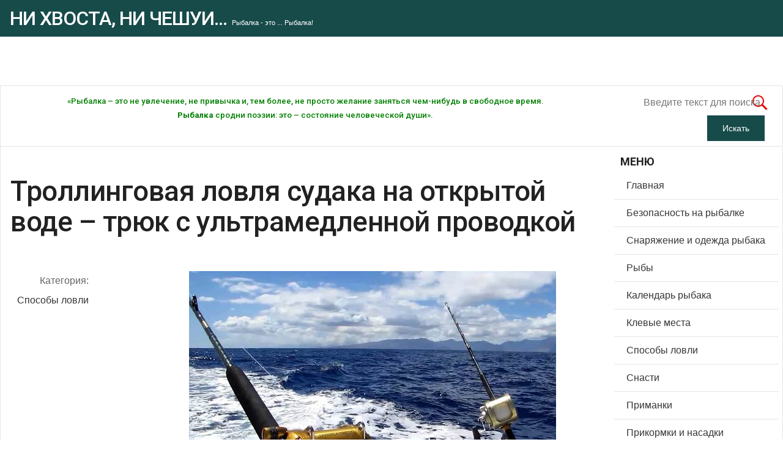

--- FILE ---
content_type: text/html; charset=utf-8
request_url: https://fishing-v.ru/sposoby-lovli/499-trollingovaya-lovlya-sudaka-na-otkrytoj-vode-tryuk-s-ultramedlennoj-provodkoj.html
body_size: 58904
content:
<!DOCTYPE html>
<html class="" lang="ru-ru"  class="lol">
<head>
<!-- Google tag (gtag.js) -->
<script async src="https://www.googletagmanager.com/gtag/js?id=G-SED7G1LD00"></script>
<script>
  window.dataLayer = window.dataLayer || [];
  function gtag(){dataLayer.push(arguments);}
  gtag('js', new Date());

  gtag('config', 'G-SED7G1LD00');
</script>
<!-- Yandex.Metrika counter -->
<script type="text/javascript" >
   (function(m,e,t,r,i,k,a){m[i]=m[i]||function(){(m[i].a=m[i].a||[]).push(arguments)};
   m[i].l=1*new Date();k=e.createElement(t),a=e.getElementsByTagName(t)[0],k.async=1,k.src=r,a.parentNode.insertBefore(k,a)})
   (window, document, "script", "https://mc.yandex.ru/metrika/tag.js", "ym");

   ym(85882584, "init", {
        clickmap:true,
        trackLinks:true,
        accurateTrackBounce:true,
        webvisor:true
   });
</script>
<noscript><div><img src="https://mc.yandex.ru/watch/85882584" style="position:absolute; left:-9999px;" alt="" /></div></noscript>
<!-- /Yandex.Metrika counter -->

<!-- Yandex.RTB -->
<script>window.yaContextCb=window.yaContextCb||[]</script>
<script src="https://yandex.ru/ads/system/context.js" async></script>

<!-- Yandex Native Ads -->
<script>window.yaContextCb=window.yaContextCb||[]</script>
<script src="https://yandex.ru/ads/system/context.js" async></script>

<!-- Top100 (Kraken) Counter -->
<script>
    (function (w, d, c) {
    (w[c] = w[c] || []).push(function() {
        var options = {
            project: 7538602,
        };
        try {
            w.top100Counter = new top100(options);
        } catch(e) { }
    });
    var n = d.getElementsByTagName("script")[0],
    s = d.createElement("script"),
    f = function () { n.parentNode.insertBefore(s, n); };
    s.type = "text/javascript";
    s.async = true;
    s.src =
    (d.location.protocol == "https:" ? "https:" : "http:") +
    "//st.top100.ru/top100/top100.js";

    if (w.opera == "[object Opera]") {
    d.addEventListener("DOMContentLoaded", f, false);
} else { f(); }
})(window, document, "_top100q");
</script>
<noscript>
  <img src="//counter.rambler.ru/top100.cnt?pid=7538602" alt="Топ-100" />
</noscript>
<!-- END Top100 (Kraken) Counter -->
<meta name="yandex-verification" content="a7fce45772f26f01" />
		 
          <meta name="viewport" content="width=device-width, initial-scale=1, maximum-scale=2.0">
      
    <base href="https://fishing-v.ru/sposoby-lovli/499-trollingovaya-lovlya-sudaka-na-otkrytoj-vode-tryuk-s-ultramedlennoj-provodkoj.html" />
	<meta http-equiv="content-type" content="text/html; charset=utf-8" />
	<meta name="keywords" content="Рыбалка,Рыболовный сайт,Рыбная ловля,ловить рыбу,Ни Хвоста, Ни Чешуи,Советы рыбакам,приманки,Прикормки,Насадки,Снасти,Способы ловли,Уловистые места,Рыбы,Снаряжение,Одежда,Безопасность" />
	<meta name="rights" content="Рыбалка. Рыболовный сайт &quot;Ни Хвоста, Ни Чешуи...&quot;" />
	<meta property="og:type" content="article" />
	<meta property="og:title" content="Троллинговая ловля судака на открытой воде – трюк с ультрамедленной проводкой" />
	<meta property="og:url" content="https://fishing-v.ru/sposoby-lovli/499-trollingovaya-lovlya-sudaka-na-otkrytoj-vode-tryuk-s-ultramedlennoj-provodkoj.html" />
	<meta property="og:site_name" content="Ни Хвоста, Ни Чешуи..." />
	<meta name="description" content="Насколько медленной может быть или должна быть троллинговая проводка" />
	<meta name="generator" content="Fishing CMS" />
	<title>Троллинговая ловля судака на открытой воде – трюк с ультрамедленной проводкой</title>
	<link href="https://fishing-v.ru/images/favicon.ico" rel="shortcut icon" type="image/vnd.microsoft.icon" />
	<link href="/templates/gk_news/favicon.ico" rel="shortcut icon" type="image/vnd.microsoft.icon" />
	<link href="https://fishing-v.ru/component/search/?Itemid=111&amp;catid=13&amp;id=499&amp;format=opensearch" rel="search" title="Искать Ни Хвоста, Ни Чешуи..." type="application/opensearchdescription+xml" />
	<link href="/plugins/content/jllike/js/buttons.min.css?ad4614092647e29b43aa742852672979" rel="stylesheet" type="text/css" />
	<link href="https://fishing-v.ru/templates/gk_news/css/bs-modal.min.css" rel="stylesheet" type="text/css" />
	<link href="https://fishing-v.ru/templates/gk_news/css/k2.css" rel="stylesheet" type="text/css" />
	<link href="https://fishing-v.ru/templates/gk_news/css/normalize.css" rel="stylesheet" type="text/css" />
	<link href="https://fishing-v.ru/templates/gk_news/css/layout.css" rel="stylesheet" type="text/css" />
	<link href="https://fishing-v.ru/templates/gk_news/css/joomla.css" rel="stylesheet" type="text/css" />
	<link href="https://fishing-v.ru/templates/gk_news/css/system/system.css" rel="stylesheet" type="text/css" />
	<link href="https://fishing-v.ru/templates/gk_news/css/template.css" rel="stylesheet" type="text/css" />
	<link href="https://fishing-v.ru/templates/gk_news/css/menu/menu.css" rel="stylesheet" type="text/css" />
	<link href="https://fishing-v.ru/templates/gk_news/css/gk.stuff.css" rel="stylesheet" type="text/css" />
	<link href="https://fishing-v.ru/templates/gk_news/fonts/font-awesome/css/font-awesome.min.css" rel="stylesheet" type="text/css" />
	<link href="https://fishing-v.ru/templates/gk_news/css/style3.css" rel="stylesheet" type="text/css" />
	<link href="https://fishing-v.ru/templates/gk_news/css/typography/typography.style3.css" rel="stylesheet" type="text/css" />
	<link href="//fonts.googleapis.com/css?family=Roboto:400,500,700,400italic" rel="stylesheet" type="text/css" />
	<link href="https://fishing-v.ru/modules/mod_news_pro_gk5/interface/css/style.css" rel="stylesheet" type="text/css" />
	<style type="text/css">

            .jllikeproSharesContayner a {border-radius: 0px; margin-left: 10px;}
            .jllikeproSharesContayner i {width: 50px;height: 50px;}
            .jllikeproSharesContayner span {height: 50px;line-height: 50px;font-size: 1rem;}
        
            @media screen and (max-width:800px) {
                .jllikeproSharesContayner {position: fixed;right: 0;bottom: 0; z-index: 999999; background-color: #fff!important;width: 100%;}
                .jllikeproSharesContayner .event-container > div {border-radius: 0; padding: 0; display: block;}
                .like .l-count {display:none}
                .jllikeproSharesContayner a {border-radius: 0!important;margin: 0!important;}
                .l-all-count {margin-left: 10px; margin-right: 10px;}
                .jllikeproSharesContayner i {width: 44px!important; border-radius: 0!important;}
                .l-ico {background-position: 50%!important}
                .likes-block_left {text-align:left;}
                .likes-block_right {text-align:right;}
                .likes-block_center {text-align:center;}
                .button_text {display: none;}
            }
            .gkcol { width: 220px; }body,
.box .header small,
dl#tabs dt.tabs span h3, 
dl.tabs dt.tabs span h3,
.gkMenu > ul > li li,
.bigtitle h3.header,
.box.badge-new .header::after,
.box.badge-popular .header::after,
.box.badge-top .header::after { font-family: Arial, Helvetica, sans-serif; }
h1, h2, h3, h4, h5, h6,#gkLogo.text,
.gkMenu > ul > li,
#gkTopMenu,
#gkUserArea,
.box .header,
.itemAuthorContent h3,
.gkTabsNav,
th,
.nsphover .nspInfo2 { font-family: 'Roboto', Arial, sans-serif; }
.blank { font-family: Verdana, Geneva, sans-serif; }
.blank { font-family: Arial, Helvetica, sans-serif; }
@media screen and (max-width: 772.5px) {
	    	#k2Container .itemsContainer { width: 100%!important; } 
	    	.cols-2 .column-1,
	    	.cols-2 .column-2,
	    	.cols-3 .column-1,
	    	.cols-3 .column-2,
	    	.cols-3 .column-3,
	    	.demo-typo-col2,
	    	.demo-typo-col3,
	    	.demo-typo-col4 {width: 100%; }
	    	}#gkSidebar { width: 22%; }
#gkSearch { width: 22%; }
#gkBreadcrumb { width: 78%; }
#gkPageContent { background-position: 78% 0!important; }#gkContent { background-image: none!important; }#gkMainbody > div { width: 100%; }
#gkContent { width: 78%; }
#gkContentWrap { width: 100%; }
.gkPage { max-width: 1920px; }

	</style>
	<script type="application/json" class="joomla-script-options new">{"csrf.token":"e18f09c49446cf3fe75bad77b642a26f","system.paths":{"root":"","base":""}}</script>
	<script src="/media/jui/js/jquery.min.js?ad4614092647e29b43aa742852672979" type="text/javascript"></script>
	<script src="/media/jui/js/jquery-noconflict.js?ad4614092647e29b43aa742852672979" type="text/javascript"></script>
	<script src="/media/jui/js/jquery-migrate.min.js?ad4614092647e29b43aa742852672979" type="text/javascript"></script>
	<script src="/plugins/content/jllike/js/buttons.min.js?ad4614092647e29b43aa742852672979" type="text/javascript"></script>
	<script src="/media/jui/js/bootstrap.min.js?ad4614092647e29b43aa742852672979" type="text/javascript"></script>
	<script src="/media/system/js/caption.js?ad4614092647e29b43aa742852672979" type="text/javascript"></script>
	<script src="/media/system/js/mootools-core.js?ad4614092647e29b43aa742852672979" type="text/javascript"></script>
	<script src="/media/system/js/core.js?ad4614092647e29b43aa742852672979" type="text/javascript"></script>
	<script src="/media/system/js/mootools-more.js?ad4614092647e29b43aa742852672979" type="text/javascript"></script>
	<script src="https://fishing-v.ru/templates/gk_news/js/gk.scripts.js" type="text/javascript"></script>
	<script src="https://fishing-v.ru/templates/gk_news/js/gk.menu.js" type="text/javascript"></script>
	<script src="https://fishing-v.ru/templates/gk_news/js/fitvids.jquery.js" type="text/javascript"></script>
	<script src="https://fishing-v.ru/modules/mod_news_pro_gk5/interface/scripts/engine.jquery.js" type="text/javascript"></script>
	<script type="text/javascript">
            var jllickeproSettings = {
                url : "https://fishing-v.ru",
                typeGet : "0",
                enableCounters : 0,
                disableMoreLikes : 0,
                isCategory : 0,
                buttonsContayner : "",
                parentContayner : "div.jllikeproSharesContayner",
            };jQuery(function($){ initTooltips(); $("body").on("subform-row-add", initTooltips); function initTooltips (event, container) { container = container || document;$(container).find(".hasTooltip").tooltip({"html": true,"container": "body"});} });jQuery(window).on('load',  function() {
				new JCaption('img.caption');
			});
 $GKMenu = { height:true, width:true, duration: 250 };
$GK_TMPL_URL = "https://fishing-v.ru/templates/gk_news";

$GK_URL = "https://fishing-v.ru/";

	</script>
	<link rel="apple-touch-icon" href="https://fishing-v.ru/templates/gk_news/images/touch-device.png">
	<link rel="apple-touch-icon-precomposed" href="https://fishing-v.ru/templates/gk_news/images/touch-device.png">

    <link rel="stylesheet" href="https://fishing-v.ru/templates/gk_news/css/small.desktop.css" media="(max-width: 1920px)" />
<link rel="stylesheet" href="https://fishing-v.ru/templates/gk_news/css/tablet.css" media="(max-width: 1030px)" />
<link rel="stylesheet" href="https://fishing-v.ru/templates/gk_news/css/small.tablet.css" media="(max-width: 900px)" />
<link rel="stylesheet" href="https://fishing-v.ru/templates/gk_news/css/mobile.css" media="(max-width: 640px)" />

<!--[if IE 9]>
<link rel="stylesheet" href="https://fishing-v.ru/templates/gk_news/css/ie/ie9.css" type="text/css" />
<![endif]-->

<!--[if IE 8]>
<link rel="stylesheet" href="https://fishing-v.ru/templates/gk_news/css/ie/ie8.css" type="text/css" />
<![endif]-->

<!--[if lte IE 7]>
<link rel="stylesheet" href="https://fishing-v.ru/templates/gk_news/css/ie/ie7.css" type="text/css" />
<![endif]-->

<!--[if (gte IE 6)&(lte IE 8)]>
<script type="text/javascript" src="https://fishing-v.ru/templates/gk_news/js/respond.js"></script>
<script type="text/javascript" src="https://fishing-v.ru/templates/gk_news/js/selectivizr.js"></script>
<script type="text/javascript" src="http://html5shim.googlecode.com/svn/trunk/html5.js"></script>
<![endif]-->


	 </head>
<body class="lol" data-tablet-width="1030" data-mobile-width="640" data-smoothscroll="1">
	<script type="text/javascript">var _gaq = _gaq || []; _gaq.push(['_setAccount', 'UA-12567930-1']); _gaq.push(['_trackPageview']);(function() { var ga = document.createElement('script'); ga.type = 'text/javascript'; ga.async = true;ga.src = ('https:' == document.location.protocol ? 'https://ssl' : 'http://www') + '.google-analytics.com/ga.js';var s = document.getElementsByTagName('script')[0]; s.parentNode.insertBefore(ga, s); })();</script>		
	
        
    <section id="gkPageTop" >
    	<div class="gkPage">                    	
		    
          <a href="https://fishing-v.ru/" id="gkLogo" class="text">
		<span>Ни Хвоста, Ни Чешуи...</span>
		        <small class="gkLogoSlogan">Рыбалка - это ... Рыбалка!</small>
             </a>
     		    
		    		    
		    		    
		        	</div>
    </section>
    
        <section id="gkBannerTop">
    	<div class="gkPage">
    		
<div class="custom"  >

	<!-- Yandex.RTB R-A-1721577-9 -->
<div id="yandex_rtb_R-A-1721577-9"></div>
<script>window.yaContextCb.push(()=>{
  Ya.Context.AdvManager.render({
    renderTo: 'yandex_rtb_R-A-1721577-9',
    blockId: 'R-A-1721577-9'
  })
})</script>	
</div>

    	</div>
    </section>
    
		<section id="gkContentTop" class="gkPage">
				<div id="gkBreadcrumb">
			
<div class="custom"  >

	<h5 style="text-align: center;"><span style="color: #008000;">«Рыбалка – это не увлечение, не привычка и, тем более, не просто желание заняться чем-нибудь в свободное время.</span><br /><span style="color: #008000;"><strong>Рыбалка</strong> сродни поэзии: это – состояние человеческой души».</span></h5>	
</div>

		</div>
					
		
				<div id="gkSearch">
			<form action="/sposoby-lovli.html" method="post">
	<div class="search">
		<input name="searchword" id="mod-search-searchword" maxlength="200"  class="inputbox" type="text" size="20" value="Введите текст для поиска..."  onblur="if (this.value=='') this.value='Введите текст для поиска...';" onfocus="if (this.value=='Введите текст для поиска...') this.value='';" /><input type="submit" value="Искать" class="button" onclick="this.form.searchword.focus();"/>	<input type="hidden" name="task" value="search" />
	<input type="hidden" name="option" value="com_search" />
	<input type="hidden" name="Itemid" value="9999" />
	</div>
</form>

		</div>
		 
	</section>
		
	
	<div id="gkPageContent" class="gkPage">
    	<section id="gkContent">					
			<div id="gkContentWrap">
								
								
				
					
				
				<section id="gkMainbody">
					<div>
											
<article class="item-page view-article" itemscope itemtype="https://schema.org/Article">
<meta itemprop="inLanguage" content="ru-RU" />
		
	<header>
		
				<h1 itemprop="name">
			 Троллинговая ловля судака на открытой воде – трюк с ультрамедленной проводкой		</h1>
		
			</header>

	

<aside class="itemAsideInfo">
	<ul>
				
				<li class="category-name">
										Категория: <a href="/sposoby-lovli.html" itemprop="genre">Способы ловли</a>					</li>
				
				
		
					
						
						</ul>
</aside>

<div class="itemBody">
		
		
		
		
	
		
		
		<span itemprop="articleBody" class="articleFullText">
		<p style="text-align: center;"><img title="Троллинговая ловля судака" src="/images/img/sposoby/Trollingovaya_Lovlya_Sudaka.jpg" alt="Троллинговая ловля судака" width="600" height="400" /></p>
<p>Вопрос: Насколько медленной может быть или должна быть троллинговая проводка?</p>
<p>Ответ: Все зависит от того, на какой глубине Вы собираетесь ловить, и какую использовать при этом приманку. Выбор приманки, глубины ловли и скорости проводки - как раз и определяют сценарий троллинговой ловли.</p>
<p>Вопрос: Зачем все это нужно?</p>
<p>Ответ: Причин тому несколько…</p>
 
<p>Во-первых, количество хищника в акваториях за последние десятилетия значительно уменьшилось, и сам хищник стал капризнее. Ловля на открытой воде всегда сопряжена с негативными воздействиями, оказываемыми сильным ветром, который действует на лодку тем сильнее, чем быстрее она движется.</p>
<p>Соответственно, если лодка движется медленно, то и раскачивает ее меньше. Ну и не последнее значение в рыбалке играет мода на те или иные приманки. К примеру, в настоящее время повальным увлечением стала троллинговая ловля окуня на приманки с подсадкой червя и на искусственные приманки - спиннеры. В отношении обоих типов приманки наиболее рациональным способом проводки и является медленный троллинг.</p>
<p>Я считаю, что лодку нужно вести настолько медленно, насколько это вообще возможно. Как говорит профессиональный гид Томми Скэрлис из Уолкера, штат Миннесота, "…иногда судак уверенно берет и при скорости 3,2 мили в час (около 5 километров в час), но в подавляющем большинстве случаев гораздо рациональнее двигаться медленнее…".</p>
<p>Томми должен знать, что говорит, так как он специализируется именно на ловле судака.</p>
<p>Современная троллинговая рыбалка на судака по открытой воде на Великих озерах характеризуется тем, что за последние десятилетия рыбы стало гораздо меньше, и она приобрела склонность к концентрации.</p>
<p>Для того, чтобы найти стаю, нередко приходится проходить под мотором много миль, но вот найдя ее, необходимо двигаться как можно медленнее, чтобы приманка как можно дольше оставалась в поле зрения хищника.</p>
<p>Обыкновенно судака пытаются троллить на скоростях, порой вдвое превышающих те, что нужно. Ключевая позиция в настоящее время – как можно более медленная скорость проводки приманки.</p>
<p>"…Вы можете передвигаться относительно быстро в режиме поиска рыбы, но как только последовала первая поклевка, то нужно немедленно снизить скорость до максимально низкой, и обследовать весь "пятак", на котором Вам удалось засечь рыбу…</p>
<p>Иногда скорость лодки бывает просто "невозможной – порядка 1,2 или 1,6 мили в час, а иногда – даже миля в час. Лодка практически стоит на месте, но именно это и приносит свои результаты.</p>
<p>В особенности, ультрамедленный троллинг актуален весной и осенью…" - утверждает Кит Кавейджз из Висконсина.</p>
<p>Ультрамедленный троллинг сопряжен с некоторыми проблемами чисто технического характера. Как заставить стандартным образом оснащенную рыболовную лодку двигаться со столь низкой, причем с постоянной скоростью – да еще и в ветер, и в волнение?</p>
<p>Для решения этой проблемы существует несколько стандартных решений. Некоторые рыболовы устанавливают на лодку второй, исключительно троллинговый мотор в дополнение к основному – ходовому.</p>
<p>Другие - движутся под ходовым мотором, но одновременно запускают и троллинговый подвесной мотор, расположенный на носу судна, располагая его винт таким образом, чтобы он вращался перпендикулярно направлению движения лодки. Получится, что винты лодки работают в противофазе и троллинговый мотор выполняет функцию тормоза.</p>
<p>Некоторые, совсем отягощенные технически люди, оборудуют свой подвесной ходовой мотор троллинговым тормозом или специальным редуктором с понижающей передачей, который позволяет винту во время троллинговой ловли вращаться медленнее обычного.</p>
<p>Наиболее простой способ затормозить лодку – использовать плавучий якорь типа носка, который буксируется за лодкой на веревках. Подобные способы торможения используются в реактивных самолетах и гоночных автомобилях и так и называются – тормозной парашют.</p>
<p>Возможно так же использование груза отягощения, волочащегося за лодкой по дну или в толще воды, но иногда это бывает нерационально, так как подобные способны пугают рыбу и часто приводят к запутыванию снастей, хотя и могут применяться в отсутствии другого оснащения.</p>
<p>Томми Скэрлис запускает за лодкой сорока дюймовый плавучий якорь типа "носок" - (40-inch Beckman Drift Control sock) на тросе, привязанном за корму лодки, а по носу лодки опускает за борт сумку с грузами (песком, к примеру), опуская ее на глубину 3-5 футов (90 – 150 см).</p>
<p>Кит Кавейджз поступает похожим образом – мешок с грузом он опускает на глубину 5-8 футов, привязывая линь к противоположному по отношению к мотору концу лодки. Иногда затормозить движение судна помогает простое перемещение седока - при этом изменяется парусность судна и, соответственно – скорость лодки.</p>
<p>Медленная проводка приманки – проблема не только на бурной воде и в ветер, но и в условиях полного штиля, когда поверхность воды напоминает зеркало. Мой приятель – профессиональный рыболовный гид из Хуббарда – Джим Мак Гоуэн, регулярно применяет увесистые грузы отягощения при троллинговой ловле в штиль на планеры (planer boards), когда в качестве приманки используются спиннеры (spinners).</p>
<p>Троллинговый движитель у Мак Гоуэна электрический - MinKota AutoPilot, смонтирован он на носу лодки. Ловит Джим преимущественно на озере Эри (Lake Erie), где наиболее продуктивной считается скорость проводки порядка одной мили в час. Джим колесит по озеру, буксируя за лодкой планер, а за планером еще и промежуточный (inline) груз отягощения массой в целую унцию (28 грамм).</p>
<p>Джим считает, что при использовании такого монтажа, приманка (спиннер) идет на глубине, равной половине длины лески от планера до приманки – к примеру, при длине лески, равной 50 футам, спиннер должен идти на глубине порядка 25 футов.</p>
<p>"Я использую свой "Автопилот" (троллинговый электромотор) практически везде и всегда", - говорит Мак Гоуэн. "…Лишь к позднему лету, когда появляется необходимость двигаться быстрее и проходить большие расстояния, я иногда перехожу на более мощный ходовой мотор. В противном случае, обеспечиваемая электромотором медленная и ровная скорость передвижения лодки, и является оптимальной…".</p>
<p style="text-align: center;"><img src="/images/img/sposoby/Elektricheskiy_Trollingoviy_Motor.jpg" alt="" /></p>
<p style="text-align: center;"><strong>Электрический троллинговый мотор</strong></p>
<p>Еще одна явно положительная особенность электромотора именно этой модели состоит в том, что AutoPilot, установленный на носу лодки, согласно своему названию, способен удерживать лодку строго на заданном курсе, рыболов же в это время занимается не рулежкой, а рыбалкой, ради чего, собственно, он и явился на водоем.</p>
<p>Специальная управляющая система управления позволяет удерживать лодку на заданном курсе, причем, как во время ловли под ветер, так и при строго наветренном курсе – без рысканий и заваливания носа судна.</p>
<p>Мощность мотора при этом выставляется порядка 20-30% от максимальной. По словам экспертов "… идея установить троллинговый мотор не на корме, а на носу лодки – просто прекрасна. Благодаря этому, нос лодки оказывается немного притопленным, в результате этого лодка не рыскает, а идет достаточно ровно…" - комментирует ситуацию Кит Кавейджз.</p>
<p>Таким образом, если Вы постоянно рыбачите не на Великих Озерах (автор статьи Dave Scroppo), где постоянно требуется перемещаться на большие расстояния в поисках рыбы, а на несколько меньших водоемах, Вам будет вполне достаточно одного троллингового электромотора, установленного на носу Вашей лодки.</p>
<p>Такой движок способен приводить в движение стандартную рыболовную лодку с необходимой скоростью, оптимальной для троллинговой ловли судака даже при встречном ветре скоростью 15 миль в час и при волнении с высотой волны два фута.</p>
<p>Dave Scroppo (Перевод Андрея Прутенского)</p>				<div class="jllikeproSharesContayner jllikepro_499">
				<input type="hidden" class="link-to-share" id="link-to-share-499" value="https://fishing-v.ru/sposoby-lovli/499-trollingovaya-lovlya-sudaka-na-otkrytoj-vode-tryuk-s-ultramedlennoj-provodkoj.html"/>
				<input type="hidden" class="share-title" id="share-title-499" value="Троллинговая ловля судака на открытой воде – трюк с ультрамедленной проводкой"/>
				<input type="hidden" class="share-image" id="share-image-499" value=""/>
				<input type="hidden" class="share-desc" id="share-desc-499" value="  Вопрос: Насколько медленной может быть или должна быть троллинговая проводка? Ответ: Все зависит от того, на какой глубине Вы собираетесь ловить, и какую использовать при этом приманку. Выбор"/>
				<input type="hidden" class="share-id" value="499"/><div class="button_text likes-block_left">Понравилась статья? Поделитесь с друзьями!</div>
				<div class="event-container" >
				<div class="likes-block_left">					<a title="FaceBook" class="like l-fb" id="l-fb-499">
					<i class="l-ico"></i>
					<span class="l-count"></span>
					</a>					<a title="Вконтакте" class="like l-vk" id="l-vk-499">
					<i class="l-ico"></i>
					<span class="l-count"></span>
					</a>					<a title="Twitter" class="like l-tw" id="l-tw-499">
					<i class="l-ico"></i>
					<span class="l-count"></span>
					</a>					<a title="Одноклассники" class="like l-ok" id="l-ok-499">
					<i class="l-ico"></i>
					<span class="l-count"></span>
					</a>					<a title="Мой мир" class="like l-ml" id="l-ml-499">
					<i class="l-ico"></i>
					<span class="l-count"></span>
					</a>					<a title="Pinterest" class="like l-pinteres" id="l-pinteres-499">
					<i class="l-ico"></i>
					<span class="l-count"></span>
					</a>					<a title="LiveJournal" class="like l-lj" id="l-lj-499">
					<i class="l-ico"></i>
					<span class="l-count"></span>
					</a>					<a title="Telegram" class="like l-tl" id="l-tl-499">
					<i class="l-ico"></i>
					<span class="l-count"></span>
					</a>					</div>
				</div>
			</div>	</span>
	
		
		<ul class="pager pagenav">
	<li class="previous">
		<a class="hasTooltip" title="Флэшеры при ловле троллингом с даунриггером" aria-label="Предыдущий: Флэшеры при ловле троллингом с даунриггером" href="/sposoby-lovli/500-fleshery-pri-lovle-trollingom-s-daunriggerom.html" rel="prev">
			<span class="icon-chevron-left" aria-hidden="true"></span> <span aria-hidden="true">Флэшеры при ловле троллингом с даунриггером</span>		</a>
	</li>
	<li class="next">
		<a class="hasTooltip" title="Судак уходит. Но куда?" aria-label="Следующий: Судак уходит. Но куда?" href="/sposoby-lovli/466-sudak-ukhodit-no-kuda.html" rel="next">
			<span aria-hidden="true">Судак уходит. Но куда?</span> <span class="icon-chevron-right" aria-hidden="true"></span>		</a>
	</li>
</ul>
		
	</div>
		
	
		
	
	  
	</article>
										</div>
					
									</section>
				
								<section id="gkMainbodyBottom">
					<div class="box  nomargin"><div class="content">	<div class="nspMain " id="nsp-nsp-141" data-config="{
				'animation_speed': 400,
				'animation_interval': 5000,
				'animation_function': 'Fx.Transitions.Expo.easeIn',
				'news_column': 3,
				'news_rows': 1,
				'links_columns_amount': 0,
				'links_amount': 0
			}">		
				
					<div class="nspArts bottom" style="width:100%;">
								<div class="nspArtScroll1">
					<div class="nspArtScroll2 nspPages1">
																	<div class="nspArtPage active nspCol1">
																				<div class="nspArt nspCol3 lastChild" style="padding:0 20px 20px 0;clear:both;">
								<h4 class="nspHeader tleft fnone has-image"><a href="/sposoby-lovli/227-kuda-vy-rinulis-ryba-u-vas-pod-bokom.html"  title="Куда вы ринулись? Рыба у вас под боком!" target="_self">Куда вы ринулись? Рыба у вас под боком!</a></h4><a href="/sposoby-lovli/227-kuda-vy-rinulis-ryba-u-vas-pod-bokom.html" class="nspImageWrapper tleft fleft"  style="margin:6px 14px 0 0;" target="_self"><img  class="nspImage" src="/images/img/sposoby/Ribalka_Malih_Rekah.jpg" alt=""  style="width:160px;height:120px;" /></a><p class="nspText tleft fleft">
Небольшие реки средней полосы России становятся поистине завораживающими, как только выпадет первый снежок, и гладь воды покроется устойчивым льдом. В безветрие замершие и слегка припорошенные снегом кроны раскинувшихся по берегам...</p><p class="nspInfo nspInfo2 tleft fleft"></p>							</div>
																															<div class="nspArt nspCol3 lastChild" style="padding:0 20px 20px 0;">
								<h4 class="nspHeader tleft fnone has-image"><a href="/sposoby-lovli/516-fider-neskolko-rekomendatsij-nachinayushchim.html"  title="Фидер - несколько рекомендаций начинающим" target="_self">Фидер - несколько рекомендаций начинающим</a></h4><a href="/sposoby-lovli/516-fider-neskolko-rekomendatsij-nachinayushchim.html" class="nspImageWrapper tleft fleft"  style="margin:6px 14px 0 0;" target="_self"><img  class="nspImage" src="/images/img/sposoby/Fider_Rekomendacii_Nachinaushim.jpg" alt=""  style="width:160px;height:120px;" /></a><p class="nspText tleft fleft">
Фидер - это основное орудие рыболова при экстремальной рыбалке, когда течение и глубина не дают возможности использовать другие снасти для ловли мирной рыбы.
</p><p class="nspInfo nspInfo2 tleft fleft"></p>							</div>
																															<div class="nspArt nspCol3 lastChild" style="padding:0 20px 20px 0;">
								<h4 class="nspHeader tleft fnone has-image"><a href="/sposoby-lovli/1095-lovlya-na-fider-rabota-nad-oshibkami.html"  title="Ловля на фидер. Работа над ошибками" target="_self">Ловля на фидер. Работа над ошибками</a></h4><a href="/sposoby-lovli/1095-lovlya-na-fider-rabota-nad-oshibkami.html" class="nspImageWrapper tleft fleft"  style="margin:6px 14px 0 0;" target="_self"><img  class="nspImage" src="/images/img/sposoby/Lovlya_Fider_Rabota_Nad_Oshibkami.jpg" alt=""  style="width:160px;height:120px;" /></a><p class="nspText tleft fleft">
На большинстве водоемов ловля на фидер срабатывает весьма и весьма успешно, и освоить ее может практически каждый. И все же, несмотря на кажущуюся простоту, рыбалка с фидерным удилищем таит в...</p><p class="nspInfo nspInfo2 tleft fleft"></p>							</div>
												</div>
																</div>

									</div>
			</div>
		
				
			</div>
</div></div><div class="box "><div class="content">	<div class="nspMain " id="nsp-nsp-114" data-config="{
				'animation_speed': 400,
				'animation_interval': 5000,
				'animation_function': 'Fx.Transitions.Expo.easeIn',
				'news_column': 3,
				'news_rows': 1,
				'links_columns_amount': 0,
				'links_amount': 0
			}">		
				
					<div class="nspArts bottom" style="width:100%;">
								<div class="nspArtScroll1">
					<div class="nspArtScroll2 nspPages1">
																	<div class="nspArtPage active nspCol1">
																				<div class="nspArt nspCol3 lastChild" style="padding:0 20px 20px 0;clear:both;">
								<h4 class="nspHeader tleft fnone has-image"><a href="/samodelki/6-blesna-nezatseplyajka.html"  title="Блесна - Незацепляйка" target="_self">Блесна - Незацепляйка</a></h4><a href="/samodelki/6-blesna-nezatseplyajka.html" class="nspImageWrapper tleft fleft"  style="margin:6px 14px 0 0;" target="_self"><img  class="nspImage" src="/images/img/samodelki/Blesna-nezaceplyayka.gif" alt=""  style="width:160px;height:120px;" /></a><p class="nspText tleft fleft">
С помощью нехитрого приспособления можно любую блесну превратить в "незацепляйку". Отрезок силиконовой трубочки или нежесткого кембрика длиной 3-5 см и диаметром 3,5-4,5мм с не очень толстой стенкой натягивается на оправку...</p><p class="nspInfo nspInfo2 tleft fleft"></p>							</div>
																															<div class="nspArt nspCol3 lastChild" style="padding:0 20px 20px 0;">
								<h4 class="nspHeader tleft fnone has-image"><a href="/rasskazy-i-bajki/816-zagovorennaya-blesna.html"  title="Заговоренная блесна" target="_self">Заговоренная блесна</a></h4><a href="/rasskazy-i-bajki/816-zagovorennaya-blesna.html" class="nspImageWrapper tleft fleft"  style="margin:6px 14px 0 0;" target="_self"><img  class="nspImage" src="/images/img/bayki/Zagovorennaya_Blesna.jpg" alt=""  style="width:160px;height:120px;" /></a><p class="nspText tleft fleft">
Как-то весной, в конце апреля, мы с соседом собрались на рыбалку по последнему льду в устье небольшой речки Лотты, впадающей в Верхнетуломское водохранилище. По мне, лучшего места в наших краях...</p><p class="nspInfo nspInfo2 tleft fleft"></p>							</div>
																															<div class="nspArt nspCol3 lastChild" style="padding:0 20px 20px 0;">
								<h4 class="nspHeader tleft fnone has-image"><a href="/evolyutsiya-rybalki/692-rybolovstvo-v-drevnej-rusi.html"  title="Рыболовство в Древней Руси" target="_self">Рыболовство в Древней Руси</a></h4><a href="/evolyutsiya-rybalki/692-rybolovstvo-v-drevnej-rusi.html" class="nspImageWrapper tleft fleft"  style="margin:6px 14px 0 0;" target="_self"><img  class="nspImage" src="/images/img/evoluciya/Ribolovstvo_Drevney_Rusi.jpg" alt=""  style="width:160px;height:120px;" /></a><p class="nspText tleft fleft">
Изучая историю Древней Руси, нетрудно заметить, что в жизни славян рыболовство занимало не менее важное место, чем земледелие и охота. И это понятно: люди подсознательно стремились рыбой восполнить нехватку в...</p><p class="nspInfo nspInfo2 tleft fleft"></p>							</div>
												</div>
																</div>

									</div>
			</div>
		
				
			</div>
</div></div>
				</section>
							</div>
			
			    	</section>
    	
    	    	<aside id="gkSidebar">
    		<div class="box  nomargin"><h3 class="header">Меню</h3><div class="content"><ul class="nav menu mod-list">
<li class="item-101 default"><a href="/" >Главная</a></li><li class="item-119"><a href="/bezopasnost-na-rybalke.html" >Безопасность на рыбалке</a></li><li class="item-115 active"><a href="/snaryazhenie-i-odezhda-rybaka.html" >Снаряжение и одежда рыбака</a></li><li class="item-110"><a href="/ryby.html" >Рыбы</a></li><li class="item-118"><a href="/kalendar-rybaka.html" >Календарь рыбака</a></li><li class="item-114"><a href="/klevye-mesta.html" >Клевые места</a></li><li class="item-111 current"><a href="/sposoby-lovli.html" >Способы ловли</a></li><li class="item-116"><a href="/snasti.html" >Снасти</a></li><li class="item-124"><a href="/primanki.html" >Приманки</a></li><li class="item-126"><a href="/prikormki.html" >Прикормки и насадки</a></li><li class="item-109"><a href="/samodelki.html" >Самоделки</a></li><li class="item-117"><a href="/rasskazy-i-bajki.html" >Рассказы и Байки</a></li><li class="item-113"><a href="/stati.html" >Статьи</a></li><li class="item-121"><a href="/sovety-rybaku.html" >Советы рыбаку</a></li><li class="item-122"><a href="/yumor.html" >Юмор</a></li><li class="item-125"><a href="/evolyutsiya-rybalki.html" >Эволюция рыбалки</a></li><li class="item-112"><a href="/kulinariya.html" >Кулинария</a></li><li class="item-123"><a href="/interesnoe.html" >Интересное</a></li><li class="item-120"><a href="/kontakty.html" >Контакты</a></li></ul>
</div></div><div class="box "><div class="content">
<div class="custom"  >

	<!-- Yandex.RTB R-A-1721577-2 -->
<div id="yandex_rtb_R-A-1721577-2"></div>
<script>window.yaContextCb.push(()=>{
  Ya.Context.AdvManager.render({
    renderTo: 'yandex_rtb_R-A-1721577-2',
    blockId: 'R-A-1721577-2'
  })
})</script>	
</div>
</div></div><div class="box "><h3 class="header">Последние статьи</h3><div class="content">	<div class="nspMain " id="nsp-nsp-110" data-config="{
				'animation_speed': 400,
				'animation_interval': 5000,
				'animation_function': 'Fx.Transitions.Expo.easeIn',
				'news_column': 1,
				'news_rows': 3,
				'links_columns_amount': 1,
				'links_amount': 0
			}">		
				
					<div class="nspArts bottom" style="width:100%;">
								<div class="nspArtScroll1">
					<div class="nspArtScroll2 nspPages3">
																	<div class="nspArtPage active nspCol3">
																				<div class="nspArt nspCol1" style="padding:0 20px 20px 0;">
								<h4 class="nspHeader tleft fnone has-image"><a href="/sposoby-lovli/1291-nochnaya-rybalka-na-fider.html"  title="Ночная рыбалка на фидер" target="_self">Ночная рыбалка на фидер</a></h4><a href="/sposoby-lovli/1291-nochnaya-rybalka-na-fider.html" class="nspImageWrapper tleft fleft"  style="margin:6px 14px 0 0;" target="_self"><img  class="nspImage" src="/images/img/sposoby/Noshnaya_Ribalka_Fider.jpg" alt=""  style="width:160px;height:120px;" /></a><p class="nspText tleft fleft">
Ночная фидерная ловля — увлекательный, интересный и захватывающий вид рыбалки, с каждым годом приобретающий все новых и новых сторонников. Достаточно один раз попробовать — и сон на природе уже не...</p>							</div>
																															<div class="nspArt nspCol1" style="padding:0 20px 20px 0;">
								<h4 class="nspHeader tleft fnone has-image"><a href="/kulinariya/1290-gelgolandskij-rybnyj-sup.html"  title="Гельголандский рыбный суп" target="_self">Гельголандский рыбный суп</a></h4><a href="/kulinariya/1290-gelgolandskij-rybnyj-sup.html" class="nspImageWrapper tleft fleft"  style="margin:6px 14px 0 0;" target="_self"><img  class="nspImage" src="/images/img/kulinar/Gelgolandskiy_Ribniy_Sup.jpg" alt=""  style="width:160px;height:120px;" /></a><p class="nspText tleft fleft">
Килограммовой трески будет вполне достаточно для этой лакомой закуски, которую нетрудно приготовить даже в условиях дома отдыха или кемпинга.
</p>							</div>
																															<div class="nspArt nspCol1" style="padding:0 20px 20px 0;">
								<h4 class="nspHeader tleft fnone has-image"><a href="/sovety-rybaku/1289-kak-vylechit-samosbros-katushki.html"  title="Как &quot;вылечить&quot; самосброс катушки" target="_self">Как &quot;вылечить&quot; самосброс катушки</a></h4><a href="/sovety-rybaku/1289-kak-vylechit-samosbros-katushki.html" class="nspImageWrapper tleft fleft"  style="margin:6px 14px 0 0;" target="_self"><img  class="nspImage" src="/images/img/soveti/Kak_Vilechit_Samosbros.jpg" alt=""  style="width:160px;height:120px;" /></a><p class="nspText tleft fleft">
Раннее утро. Вы в напряженном ожидании стоите со спиннингом в руках на берегу большой реки. Вот тишину рассветных сумерек нарушает громкий всплеск крупной рыбы! Спустя мгновение мощным взмахом вы посылаете...</p>							</div>
												</div>
						<div class="nspArtPage nspCol3">
																															<div class="nspArt nspCol1" style="padding:0 20px 20px 0;">
								<h4 class="nspHeader tleft fnone has-image"><a href="/sovety-rybaku/1287-v-zheludke-u-shchuki.html"  title="В желудке у щуки" target="_self">В желудке у щуки</a></h4><a href="/sovety-rybaku/1287-v-zheludke-u-shchuki.html" class="nspImageWrapper tleft fleft"  style="margin:6px 14px 0 0;" target="_self"><img  class="nspImage" src="/images/img/soveti/V_Zgeludke_Schuki.jpg" alt=""  style="width:160px;height:120px;" /></a><p class="nspText tleft fleft">
Один французский рыболов заглянул в желудки 350 щук. Исследование их содержимого позволило по-новому взглянуть на проблему выбора приманок.
Тысячи охотников за щуками задаются вопросом: что бы такое предложить любимой рыбе на...</p>							</div>
																															<div class="nspArt nspCol1" style="padding:0 20px 20px 0;">
								<h4 class="nspHeader tleft fnone has-image"><a href="/sovety-rybaku/1286-uzel-dlya-kryuchka-s-lopatochkoj-spade-end-knot.html"  title="Узел для крючка с лопаточкой (Spade End-Knot)" target="_self">Узел для крючка с лопаточкой (Spade End-Knot)</a></h4><a href="/sovety-rybaku/1286-uzel-dlya-kryuchka-s-lopatochkoj-spade-end-knot.html" class="nspImageWrapper tleft fleft"  style="margin:6px 14px 0 0;" target="_self"><img  class="nspImage" src="/images/img/soveti/Uzel_Dlya_Kruchka_S_Lopatochkoy.jpg" alt=""  style="width:160px;height:120px;" /></a><p class="nspText tleft fleft">
Что такое леска без крючка? И что это за рыболов, который не умеет привязать леску к крючку с лопаточкой?
</p>							</div>
																															<div class="nspArt nspCol1" style="padding:0 20px 20px 0;">
								<h4 class="nspHeader tleft fnone has-image"><a href="/sposoby-lovli/1284-za-leshchom-s-kormushkoj.html"  title="За лещом с кормушкой" target="_self">За лещом с кормушкой</a></h4><a href="/sposoby-lovli/1284-za-leshchom-s-kormushkoj.html" class="nspImageWrapper tleft fleft"  style="margin:6px 14px 0 0;" target="_self"><img  class="nspImage" src="/images/img/sposoby/Za_Leschem_Kormushkoy.jpg" alt=""  style="width:160px;height:120px;" /></a><p class="nspText tleft fleft">
Правильно подобрать снасти, точно забросить их, вовремя обнаружить поклевку: примерно так выглядит рыбалка с кормушкой - лучший способ ловли лещей.
</p>							</div>
												</div>
						<div class="nspArtPage nspCol3">
																															<div class="nspArt nspCol1" style="padding:0 20px 20px 0;">
								<h4 class="nspHeader tleft fnone has-image"><a href="/stati/1283-tochnoe-raspolozhenie-udilishch.html"  title="Точное расположение удилищ" target="_self">Точное расположение удилищ</a></h4><a href="/stati/1283-tochnoe-raspolozhenie-udilishch.html" class="nspImageWrapper tleft fleft"  style="margin:6px 14px 0 0;" target="_self"><img  class="nspImage" src="/images/img/statyi/Tochnoe_Raspolozgenie_Udilisch.jpg" alt=""  style="width:160px;height:120px;" /></a><p class="nspText tleft fleft">
Вы когда-нибудь задавались вопросом, почему некоторые "карпятники" ставят свои удилища вертикально, а другие опускают вершинку к воде?
Дело в том, что положение удилища обусловлено отнюдь не вкусом рыболова, в нем заложен...</p>							</div>
																															<div class="nspArt nspCol1" style="padding:0 20px 20px 0;">
								<h4 class="nspHeader tleft fnone has-image"><a href="/snasti/1282-lovlya-karpa-osnastka-d-rig.html"  title="Ловля карпа. Оснастка D-Rig" target="_self">Ловля карпа. Оснастка D-Rig</a></h4><a href="/snasti/1282-lovlya-karpa-osnastka-d-rig.html" class="nspImageWrapper tleft fleft"  style="margin:6px 14px 0 0;" target="_self"><img  class="nspImage" src="/images/img/snasti/Lovlya_Karpa_Osnastka_D-Rig.jpg" alt=""  style="width:160px;height:120px;" /></a><p class="nspText tleft fleft">
В местах интенсивной ловли карпы постепенно начинают опасаться наиболее традиционных оснасток. А вот оснастки D-Rig просто творят чудеса.
Некоторые озера, где водятся карпы, похожи на кемпинги: сплошные ряды палаток и алюминиевых...</p>							</div>
																															<div class="nspArt nspCol1 lastChild" style="padding:0 20px 20px 0;">
								<h4 class="nspHeader tleft fnone has-image"><a href="/stati/1281-ugri-ostrogolovye-i-shirokogolovye.html"  title="Угри. Остроголовые и широкоголовые" target="_self">Угри. Остроголовые и широкоголовые</a></h4><a href="/stati/1281-ugri-ostrogolovye-i-shirokogolovye.html" class="nspImageWrapper tleft fleft"  style="margin:6px 14px 0 0;" target="_self"><img  class="nspImage" src="/images/img/statyi/Ugri_Ostrogolovie_Shirokogolovie.jpg" alt=""  style="width:160px;height:120px;" /></a><p class="nspText tleft fleft">
Одни говорят, что для успешной ловли крупного угря есть только одна приманка - маленькая рыбка! Другие придерживаются иного мнения: рыбка-приманка ничего не дает - бери червя! Одни утверждают, что угря...</p>							</div>
												</div>
																</div>

									</div>
			</div>
		
				
			</div>
</div></div>
    	</aside>
    	    	<!--[if IE 8]>
    	<div class="ie8clear"></div>
    	<![endif]-->
	</div>
	    
	    
        
        
        
    
<footer id="gkFooter" class="gkPage">
                    <p id="gkCopyrights">
         Рыбалка. Рыболовный сайт "Ни Хвоста, Ни Чешуи..."
     </p>
               	  <center>
	 <!--LiveInternet counter--><a href="https://www.liveinternet.ru/click"
target="_blank"><img id="licnt13D8" width="88" height="31" style="border:0" 
title="LiveInternet"
src="[data-uri]"
alt=""/></a><script>(function(d,s){d.getElementById("licnt13D8").src=
"https://counter.yadro.ru/hit?t58.14;r"+escape(d.referrer)+
((typeof(s)=="undefined")?"":";s"+s.width+"*"+s.height+"*"+
(s.colorDepth?s.colorDepth:s.pixelDepth))+";u"+escape(d.URL)+
";h"+escape(d.title.substring(0,150))+";"+Math.random()})
(document,screen)</script><!--/LiveInternet-->

<!-- Rating Mail.ru logo -->
<a href="https://top.mail.ru/jump?from=2064063">
<img src="https://top-fwz1.mail.ru/counter?id=2064063;t=290;l=1" style="border:0;" height="31" width="38" alt="Top.Mail.Ru" /></a>
<!-- //Rating Mail.ru logo -->
<!-- Top100 (Kraken) Widget -->
<span id="top100_widget"></span>
<!-- END Top100 (Kraken) Widget -->

<!-- Top100 (Kraken) Counter -->
<script>
    (function (w, d, c) {
    (w[c] = w[c] || []).push(function() {
        var options = {
            project: 7538602,
            element: 'top100_widget',
        };
        try {
            w.top100Counter = new top100(options);
        } catch(e) { }
    });
    var n = d.getElementsByTagName("script")[0],
    s = d.createElement("script"),
    f = function () { n.parentNode.insertBefore(s, n); };
    s.type = "text/javascript";
    s.async = true;
    s.src =
    (d.location.protocol == "https:" ? "https:" : "http:") +
    "//st.top100.ru/top100/top100.js";

    if (w.opera == "[object Opera]") {
    d.addEventListener("DOMContentLoaded", f, false);
} else { f(); }
})(window, document, "_top100q");
</script>
<noscript>
  <img src="//counter.rambler.ru/top100.cnt?pid=7538602" alt="Топ-100" />
</noscript>
<!-- END Top100 (Kraken) Counter -->
	 </center>
</footer>
    	
   	

<div id="gkfb-root"></div>
<script type="text/javascript">

//<![CDATA[
   	window.fbAsyncInit = function() {
		FB.init({ appId: '', 
			status: true, 
			cookie: true,
			xfbml: true,
			oauth: true
		});
   		    
	  		};
    //      
 	(function() {
        if(!document.getElementById('fb-root')) {
            var root = document.createElement('div');
            root.id = 'fb-root';
            document.getElementById('gkfb-root').appendChild(root);
            var e = document.createElement('script');
         	e.src = document.location.protocol + '//connect.facebook.net/en_US/all.js';
            e.async = true;
         	document.getElementById('fb-root').appendChild(e);   
        }
    })();
    //]]>
</script>


<!-- +1 button -->
<!-- +1 button -->

<script type="text/javascript">
  window.___gcfg = {
    lang: 'en-GB',
    parsetags: 'onload'
  };
</script>
<script src="//apis.google.com/js/platform.js" async defer></script>


<!-- twitter -->


<!-- Pinterest script --> 

<!-- Pinterest script --> 
<script type="text/javascript" src="//assets.pinterest.com/js/pinit.js"></script>


	
	
	<div id="gkPopupOverlay"></div>
		
	
	<script>
	jQuery(document).ready(function(){
   		// Target your .container, .wrapper, .post, etc.
   		jQuery("body").fitVids();
	});
	</script>
	<!-- Rating Mail.ru counter -->
<script type="text/javascript">
var _tmr = window._tmr || (window._tmr = []);
_tmr.push({id: "2064063", type: "pageView", start: (new Date()).getTime()});
(function (d, w, id) {
  if (d.getElementById(id)) return;
  var ts = d.createElement("script"); ts.type = "text/javascript"; ts.async = true; ts.id = id;
  ts.src = "https://top-fwz1.mail.ru/js/code.js";
  var f = function () {var s = d.getElementsByTagName("script")[0]; s.parentNode.insertBefore(ts, s);};
  if (w.opera == "[object Opera]") { d.addEventListener("DOMContentLoaded", f, false); } else { f(); }
})(document, window, "topmailru-code");
</script><noscript><div>
<img src="https://top-fwz1.mail.ru/counter?id=2064063;js=na" style="border:0;position:absolute;left:-9999px;" alt="Top.Mail.Ru" />
</div></noscript>
<!-- //Rating Mail.ru counter -->
<!-- Top100 (Kraken) Widget -->
<span id="top100_widget"></span>
<!-- END Top100 (Kraken) Widget -->

<!-- Top100 (Kraken) Counter -->
<script>
    (function (w, d, c) {
    (w[c] = w[c] || []).push(function() {
        var options = {
            project: 7538602,
            element: 'top100_widget',
        };
        try {
            w.top100Counter = new top100(options);
        } catch(e) { }
    });
    var n = d.getElementsByTagName("script")[0],
    s = d.createElement("script"),
    f = function () { n.parentNode.insertBefore(s, n); };
    s.type = "text/javascript";
    s.async = true;
    s.src =
    (d.location.protocol == "https:" ? "https:" : "http:") +
    "//st.top100.ru/top100/top100.js";

    if (w.opera == "[object Opera]") {
    d.addEventListener("DOMContentLoaded", f, false);
} else { f(); }
})(window, document, "_top100q");
</script>
<noscript>
  <img src="//counter.rambler.ru/top100.cnt?pid=7538602" alt="Топ-100" />
</noscript>
<!-- END Top100 (Kraken) Counter -->
</body>
</html>

--- FILE ---
content_type: text/css
request_url: https://fishing-v.ru/templates/gk_news/css/style3.css
body_size: 3451
content:
/*
#------------------------------------------------------------------------
# News - December Joomla! template (for Joomla 2.5)
#
# Copyright (C) 2007-2012 Gavick.com. All Rights Reserved.
# License:  Copyrighted Commercial Software
# Website:  http://www.gavick.com
# Support:  support@gavick.com
 */

/* Style 1 */
a:hover,
a:active,
a:focus {
	color: #174b4a;
}
#gkPageTop {
	background: #174b4a;
}
#gkSocialMenuSubmenu a:hover {
	color: #174b4a;
}
#gkBreadcrumb li a {
	color: #174b4a;
}
#gkFooter {
	border-top: 2px solid #174b4a;
}
.box.dark a:active,
.box.dark a:focus,
.box.dark a:hover {
	color: #174b4a;
}
.box.color .header {
	color: #174b4a;
}
.gkUsermenu li a:hover {
	color: #174b4a;
}
button,
.button,
input.button,
span.button,
button.button,
div.button,
input[type="submit"],
input[type="button"],
.pagenav-prev a,
.pager li.previous a,
.pager li.next a,
.pagenav-next a,
.readon,
.pagination ul li a,
.pager li a,
.pager ul li,
.pager li span {
	background: #174b4a;
}
p.img_caption {
	background: #174b4a;
}
.tooltip-inner strong {
	background: #174b4a;
}
div.bannerfooter {
	color: #174b4a;
}
.autocompleter-queried {
	color: #174b4a!important
}
.menu li:hover {
	background-color: #174b4a
}
th a:active,
th a:focus,
th a:hover,
article header h1 a:hover,
article header h2 a:hover {
	color: #174b4a
}
h1 > sup {
	background: #174b4a;
}
.k2TagCloudBlock a:hover,
.tagspopular a:hover {
	background: #174b4a;
}
.userView .itemAuthorData a:hover {
	color: #174b4a
}
.commentLink {
	color: #174b4a;
}
table.calendar tr td.calendarTodayLinked a {
	color: #174b4a;
}
.nspPagination li:hover,
.nspPagination li.active {
	background: #174b4a;
}
.nspArt p.nspInfo a {
	color: #174b4a;
}
.dark .nspLinks ul li h4 a:active,
.dark .nspLinks ul li h4 a:focus,
.dark .nspLinks ul li h4 a:hover {
	color: #174b4a
}
.dark .nspArt h4.nspHeader a:active,
.dark .nspArt h4.nspHeader a:focus,
.dark .nspArt h4.nspHeader a:hover {
	color: #174b4a
}
.nsphover .nspInfo2 {
	background: #174b4a;
}
.nsphover .nspHoverOverlay {
	background: #174b4a;
}
.gkTabsWrap.vertical ol li.active,
.gkTabsWrap.vertical ol li.active:hover {
	color: #174b4a;
}
.gkTabsWrap.vertical ol li:hover {
	color: #174b4a;
}
.gkwTemp {
	color: #174b4a
}
.cc-link {
	background: #174b4a;
}
#cc-modal #cc-modal-closebutton a:before,
#cc-settingsmodal #cc-settingsmodal-closebutton a:before {
  color: #174b4a;
}
#cc-tag a:active,
#cc-tag a:focus,
#cc-tag a:hover {
  background: #174b4a;
}
#gk-newsletter-popup small a:active,
#gk-newsletter-popup small a:focus,
#gk-newsletter-popup small a:hover {
  color: #174b4a;
}
#gk-newsletter-popup form input[type="submit"] {
  background: #174b4a;
}
#gk-newsletter-popup-close:active,
#gk-newsletter-popup-close:focus,
#gk-newsletter-popup-close:hover {
  color: #174b4a;
}
#gkPageTop .gkMenu > ul > li {
	border-right: 1px solid #174b4a;
}
#gk-menu-overlay-wrap .gkMainMenu a:active,
#gk-menu-overlay-wrap .gkMainMenu a:focus,
#gk-menu-overlay-wrap .gkMainMenu a:hover,
#gk-menu-overlay-wrap .gkMainMenu span:active,
#gk-menu-overlay-wrap .gkMainMenu span:focus,
#gk-menu-overlay-wrap .gkMainMenu span:hover {
  color: #174b4a;
}
#gk-menu-overlay-wrap .header > a:active,
#gk-menu-overlay-wrap .header > a:focus,
#gk-menu-overlay-wrap .header > a:hover {
  color: #174b4a;
}
#gk-menu-overlay-wrap #gk-menu-overlay-close:active,
#gk-menu-overlay-wrap #gk-menu-overlay-close:focus,
#gk-menu-overlay-wrap #gk-menu-overlay-close:hover {
  color: #174b4a;
}
.k2CalendarBlock table.calendar tr td.calendarToday {
    background: #174b4a;
}


--- FILE ---
content_type: text/css
request_url: https://fishing-v.ru/templates/gk_news/css/typography/typography.style3.css
body_size: 9906
content:

b,
strong {
	font-weight: 600
}

.k2box > ul,
.k2box > ul ul {
	list-style-type: disc;
	padding-left: 20px
}

.k2box > ol,
.k2box > ol ol {
	list-style-type: decimal;
	padding-left: 20px
}

.k2box > ul li,
.k2box > ul ul li,
.k2box > ol li,
.k2box > ol ol li {
	list-style-position: outside;
	padding-left: 0
}

p.gkHeadline {
	color: #212121;
	font: normal 2em/1.9 "Lucida Grande", Tahoma;
	margin: 5px 0 0!important;
	text-align: center
}

p.gkSubHeadline {
	color: #999;
	font: lighter .75em/1em "Lucida Grande", Tahoma;
	letter-spacing: .3em;
	margin: 0 0 24px!important;
	text-align: center;
	text-transform: uppercase
}

p.gkSmallHeadline {
	color: #999;
	font-size: 10px;
	font-weight: 700;
	letter-spacing: 2px;
	margin: 1em 0!important;
	text-transform: uppercase
}

p.gkLargeHeadline {
	color: #212121;
	font: normal 44px/38px Arial, Helvetica, sans-serif;
	letter-spacing: -2px;
	margin: 0!important;
	padding: 0 0 6px
}


p.gkInfo1,
p.gkTips1,
p.gkWarning1 {
	border-top-style: solid;
	border-bottom-style: solid;
	border-width: 1px;
	color: #212121;
	font-size: 16px;
	padding: 0.7rem 0.7rem 0.7rem 3.5rem;
	position: relative;
}

p.gkInfo1:before,
p.gkTips1:before,
p.gkWarning1:before {
	content: "";
	font-family: FontAwesome;
	font-size: 1.25rem;
	left: 1.25rem;
	line-height: 1.4;
	position: absolute;
	text-align: center;
	width: 20px;
}

p.gkInfo1:before {
	content: "\f129";
}

p.gkTips1:before {
	content: "\f08d";
}

p.gkWarning1:before {
	content: "\f071";
}

.gkHighlight1,
.gkHighlight2,
.gkHighlight3,
.gkHighlight4 {
	cursor: default;
	padding: 1px 5px;
	text-shadow: none
}

.gkHighlight3:hover {
	background: #737373;
	color: #fff
}

.gkHighlight4:hover {
	background: #eee;
	color: #212121
}

pre,
.gkCode1,
.gkCode2,
.gkCode3 {
	font: normal .92em/18px 'Courier New', monospace!important;
	margin: 1rem 0!important;
	padding: 1rem 1rem 1rem 2rem !important
}


.gkCode3 {
	border: 1px solid #eee;
	color: #212121;
	padding-left: 6rem!important
}

.gkCode3 h4 {
	background: #174b4a;
	color: #fff;
	font-size: 0.825rem;
	margin: 0 0 0 -4rem !important;	
	position: relative;
	text-align: center;
	top: 0;
	width: 2.5rem
}

.itemFullText ul,
.itemIntroText ul,
.articleFullText ul,
.list-1,
.list-2,
.list-3 {
	margin: 1.5em 0 2em;
	padding: 0;
}

.itemFullText ul li,
.itemIntroText ul li,
.articleFullText ul li {
	padding: 0 0 0 24px;
	position: relative;
}

.itemFullText ul li:before,
.itemIntroText ul li:before,
.articleFullText ul li:before {
	color: #212121;
	content: "\f111";
	font-family: FontAwesome;
	font-size: 0.5rem;
	left: 0px;
	line-height: 1;
	position: absolute;
	top: 12px;
}

.list-1 li:before {
	content: "\f14a"!important;
	font-size: 1rem !important;
	font-family: FontAwesome;
	top: 10px!important;
}

.list-2 li:before {
	content: "\f006"!important;
	font-size: 1rem !important;
	font-family: FontAwesome;
	top: 10px!important;
}

.list-3 li:before {
	content: "\f0a9"!important;
	font-size: 1rem !important;
	font-family: FontAwesome;
	top: 10px!important;
}

ol.ordered,
ol.ordered ol {
	counter-reset: olfirst;
	list-style-type: none;
	margin: 2rem 0;
	padding: 0;
}

ol.ordered ol {
	counter-reset: olsecond;
	margin: 2rem 0 1rem
}

ol.ordered li {
	counter-increment: olfirst;
	padding: 0.5rem 0 0.5rem 3rem;
	position: relative;
}

ol.ordered li:before {
	color: #174b4a;
	content: counter(olfirst, decimal) ". ";
	font: bold 1.5rem sans-serif;
	margin: 0 1rem 0 -3rem;
	padding: 0 0.5rem 0 0;
	position: absolute;
}

ol.ordered li ol li {
	counter-increment: olsecond;
}

ol.ordered li ol li:before {
	content: counter(olfirst, decimal) "." counter(olsecond, decimal) " ";
}

dl.gkDef1 dt,
dl.gkDef2 dt,
dl.gkDef3 dt {
	margin: 10px 0 5px
}

dl.gkDef2 dt {
	text-decoration: underline
}

dl.gkDef3 dt {
	color: #666;
	font: lighter 1.1em/1.2em "Lucida Grande", Tahoma;
	font-variant: normal;
	letter-spacing: .3em;
	margin-top: 10px;
	text-transform: uppercase
}

.numblock {
	margin: 0 0 1.5rem;
	min-height: 3rem;
	padding: 0 0 0 3.5rem !important;
	position: relative;
}

.numblock span {
	color: #174b4a;
	display: block;
	font-size: 1.4rem;
	font-weight: bold;
	left: 0;
	line-height: 1.4;
	position: absolute;
}

.block-1,
.block-2 {
	background: #f6f6f6;
	padding: 3rem;
}

.block-2 {
	background: #fffef4;
}

.block-3,
.block-4 {
	border: 3px solid #174b4a;
	padding: 3rem;
}

.block-4 {
	border-color: #212121;
}

.legend {
	border: 4px double #eee;
	margin: 2rem 0;
	padding: 3rem;
}

.legend h4 {
	background: #fff;
	color: #151515;
	float: left;
	line-height: 1;
	margin: 0 0 -9px !important;
	padding: 0 0.625rem;
	position: relative;
	text-transform: uppercase;
	top: -3.777rem;
}

.legend p {
	clear: both;
	margin: 0;
}

p.dropcap:first-child:first-letter {
	font-size: 6em;
	float: left;
	margin: 0.625rem 1.5rem 0 0;
	line-height: 0.6;
}

blockquote {
	border-left: 3px solid #ccc;
	color: #212121;
	font-size: 1.25rem;
	margin: 3em 0;
	padding: 0 0 0 3rem;
}

.gkBlockTextLeft,
.gkBlockTextRight,
.gkBlockTextCenter {
	color: #212121;
	display: block;
	font-style: italic;
	font-weight: 700;
	line-height: 1.5;
	padding: 2rem;
	width: 38%
}

.gkBlockTextLeft {
	float: left;
	text-align: left
}

.gkBlockTextRight {
	float: right;
	text-align: right
}

.gkBlockTextCenter {
	margin: 0 auto;
	text-align: center
}

.gkTable thead {
	font: normal 19px/32px "Lucida Sans Unicode", "Lucida Grande", sans-serif;
	padding: 5px 10px;
	text-align: left
}

.gkTable2 thead {
	font: normal 20px/32px "Lucida Sans Unicode", "Lucida Grande", sans-serif;
	padding: 5px 10px;
	text-align: left
}

.gkTooltip {
	color: #000;
	cursor: help;
	outline: none;
	position: relative;
	text-decoration: none;
	text-shadow: none
}

.gkTooltip span {
	font-size: 11px;
	line-height: 16px;
	margin: 10px 0 0 -9999em;
	position: absolute
}

.gkTooltip:hover span {
	left: .5em;
	margin-left: 0;
	position: absolute;
	top: 1em;
	width: 250px;
	z-index: 99
}

.gkTooltip:hover em {
	display: block;
	font-size: 16px;
	font-style: normal!important;
	line-height: 30px;
	padding: 0;
	text-decoration: none!important;
	text-shadow: none
}

pre {
	border: 1px solid #e5e5e5;
	border-left: 4px solid #174b4a;
	color: #212121;
	padding-left: 2rem
}

.gkCode2 {
	border: 1px solid #e5e5e5;
	border-top: 4px solid #212121;
	color: #212121;
	padding-top: 2rem !important;
}

p.gkInfo1 {
	background: #fbfbfb;
	border-color: #ddd;
}

p.gkTips1 {
	background: #fffdf8;
	border-color: #f3cf7b;
}

p.gkWarning1 {
	background: #FFF7F4;
	border-color: #f38867;
}

.gkHighlight1 {
	background: #ffd
}

.gkHighlight4 {
	background: #dbae43;
	color: #fff
}

span.classicTooltip {
	background-color: #ffd;
	color: #656565
}

span.infoTooltip {
	background: #FFFEF4;
	border: 1px solid #EAE8CC;
	color: #333
}

span.warningTooltip {
	background: #fff;
	border: 2px dashed #174b4a;
	color: #F93B3B
}

ul#demo-typography {
	background: transparent;
	overflow: hidden;
	padding: 10px 30px 30px
}

ul#demo-typography li {
	color: #cb260a;
	float: left;
	font-size: 11px;
	line-height: 24px;
	list-style-position: none;
	list-style-type: disc;
	width: 23.9%
}

ul#demo-typography li a {
	font-size: 11px;
	text-shadow: 2px 2px 0 #fff
}

.demo-typoDiv {
	clear: both;
	margin: 0 0 30px;
	overflow: hidden
}

h4.demo-typo {
	border-bottom: 1px solid #eee;
	color: #212121;
	font-size: 20px;
	font-weight: 300;
	margin: 30px 0
}

.demo-typo-col2 {
	float: left;
	width: 50%
}

.demo-typo-col3 {
	float: left;
	width: 33%
}

.demo-typo-col4 {
	float: left;
	width: 25%
}

.demo-typo_padd {
	padding: 0 15px
}

#warnings .demo-typo_padd p {
	margin: 1em 0 1.6em
}

.typoDesc small {
	color: #999;
	font: normal 10px Monaco, Consolas, "Courier News", monospace
}

.gkBigHeader {
	color: #212121;
	font-size: 48px;
	line-height: 1.2;
	text-transform: uppercase
}

.gkSmallHeader {
	color: #212121;
	font-size: 24px;
	font-weight: 600;
	line-height: 1.8;
	margin-bottom: 20px;
	text-transform: uppercase
}

.vertical-column-10,
.vertical-column-20,
.vertical-column-30,
.vertical-column-40,
.vertical-column-50,
.vertical-column-60 {
	-moz-box-sizing: border-box;
	-ms-box-sizing: border-box;
	-o-box-sizing: border-box;
	-webkit-box-sizing: border-box;
	box-sizing: border-box;
	float: left;
	padding: 0 2.5%
}

.vertical-column-10:first-child,
.vertical-column-20:first-child,
.vertical-column-30:first-child,
.vertical-column-40:first-child,
.vertical-column-50:first-child,
.vertical-column-60:first-child {
	padding-left: 0
}

.vertical-column-10 {
	width: 10%
}

.vertical-column-20 {
	width: 20%
}

.vertical-column-30 {
	width: 30%
}

.vertical-column-40 {
	width: 40%
}

.vertical-column-50 {
	width: 50%
}

.vertical-column-60 {
	width: 60%
}

.vertical-column-10 h3,
.vertical-column-20 h3,
.vertical-column-30 h3,
.vertical-column-40 h3,
.vertical-column-50 h3,
.vertical-column-60 h3 {
	color: #212121;
	font-size: 18px;
	font-weight: 600;
	line-height: 1.2;
	margin: 0 0 16px;
	text-transform: uppercase
}

.vertical-column-10 p,
.vertical-column-20 p,
.vertical-column-30 p,
.vertical-column-40 p,
.vertical-column-50 p,
.vertical-column-60 p {
	color: #777;
	font-size: 18px;
	font-weight: 300;
	line-height: 24px;
	margin: 0
}

.vertical-column-10 strong,
.vertical-column-20 strong,
.vertical-column-30 strong,
.vertical-column-40 strong,
.vertical-column-50 strong,
.vertical-column-60 strong {
	color: #eb592a;
	font-weight: 300
}

.gkHighlight1:hover,
pre:hover,
.gkCode1:hover {
	background: #fff
}

.gkHighlight2:hover,
.gkHighlight3,
span.helpTooltip {
	background: #212121;
	color: #fff
}

dl.gkDef1 dd,
dl.gkDef2 dd,
dl.gkDef3 dd,
.gkTable td,
.gkTable2 td {
	padding: 10px
}

.gkTable,
.gkTable2 {
	border-collapse: collapse;
	font-style: normal
}

.gkTable tfoot,
.gkTable2 tfoot {
	font-size: .8em;
	font-style: italic;
	margin-bottom: 10px;
	margin-top: 0;
	padding: 0;
	text-align: right
}

.classicTooltip,
.customTooltip {
	padding: .6em .8em;
	text-shadow: none
}

.gkHighlight2,
span.criticalTooltip {
	background: #174b4a;
	color: #fff
}
